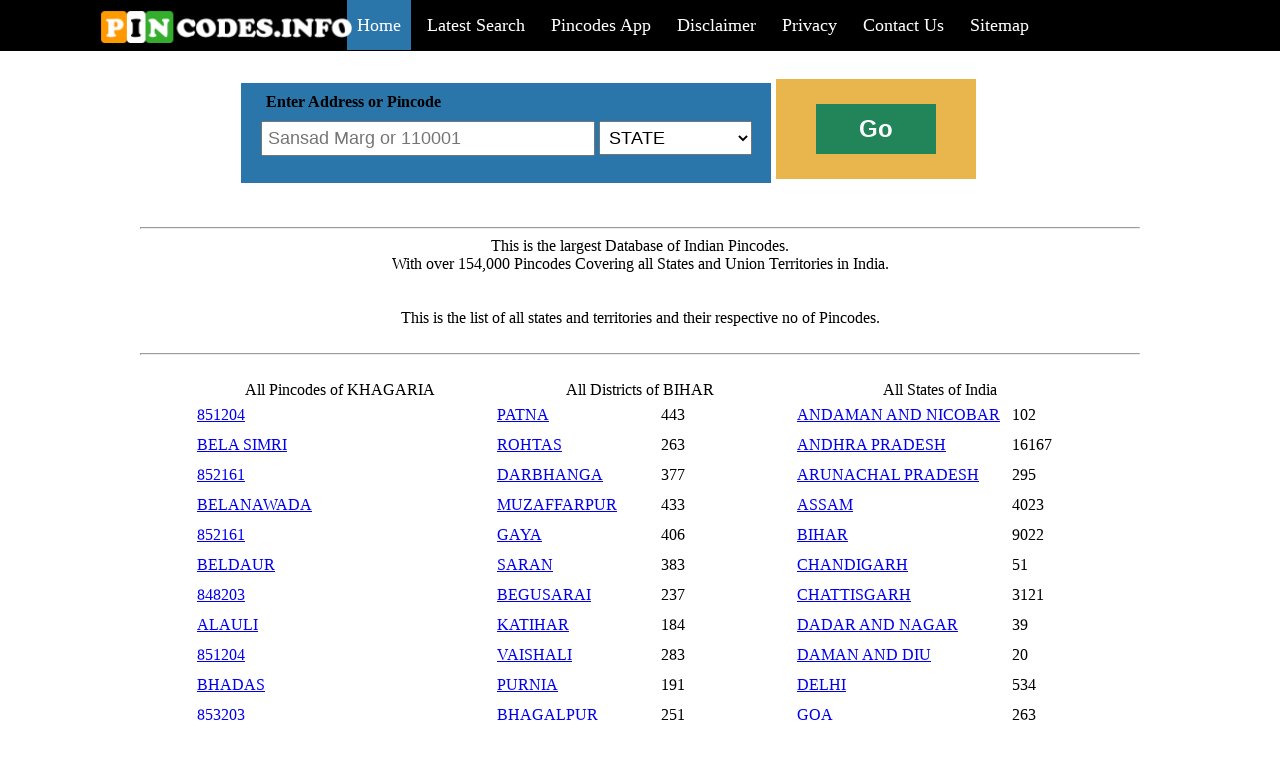

--- FILE ---
content_type: text/html; charset=UTF-8
request_url: https://pincodes.info/i/bihar/Khagaria/
body_size: 6463
content:
	

<!DOCTYPE html PUBLIC "-//W3C//DTD XHTML 1.0 Transitional//EN" "http://www.w3.org/TR/xhtml1/DTD/xhtml1-transitional.dtd">
<html xmlns="http://www.w3.org/1999/xhtml">

<head>


<meta name="viewport" content="width=device-width, initial-scale=1" />
<meta content="en-us" http-equiv="Content-Language" />
<meta content="text/html; charset=utf-8" http-equiv="Content-Type" />
<title>Search all pincodes and Address of India</title>
<meta name="Description" content="This is the most convinient search engine for finding pincodes and addresses of India and also the largest database of pincodes of India.">
<meta name="Keywords" content="India, IN, pin code, pincode, india pin code, india pincode, zip, zipcode, Postal code, Postalcode, pincode of, address of">
<link rel="shortcut icon" href="https://pincodes.info/favi.ico">
<style type="text/css">
#pinco
{
font-size: large;
background-color: #B7DBFF;
font-weight: 600;
text-align:left;

}
#pinco td
{
padding: 5px;
background-color: #FFFFFF;
}
#pinco tr td:first-child
{
background-color: #006DB7;
color: #FFFFFF;
}
#red
{
font-weight: 600;
color: #FF0000;
}
#mainmen span
{
padding: 15px 10px 15px 10px; 

font-size: large; 
color: #FFFFFF;
margin-left:1px;
margin-right:1px;
}

@media only screen and (max-width: 768px) {
  #mainmen span {
  padding: 15px 10px 15px 10px; 
width:250px;
font-size: large; 
color: #FFFFFF;
margin-left:1px;
margin-right:1px;
display: block;
background-color:black;
  }
  #mainmen {
  display: none;
  }
  
}


.mainlink:hover
{
background-color: #2A75A9;
font-weight: 600;
}
.bar a
{
text-decoration:none;
}
.liststate td
{
text-align:left;
padding:5px;
}
#latlist a
{
color:#2B93C4;
text-decoration:none;
padding-right:20px;
font-size:14px;
}
#latlist a:hover
{
text-decoration:underline;
}
#latlist
{
background: #C1C5C6;

}
#num
{
padding: 10px; width: 26px; float: left; background: #6699FF; font-weight: 700; text-align: center;
}
#name
{
padding: 10px; background: #CCCCCC; text-indent: 10px;text-align: left;
}
#datyu
{
    float: right;
}
#comen
{
padding: 10px; border: thin solid #CCCCCC;
}
.bar
{
width:800px;
}
@media all and (max-width: 800px) {
.bar
{
width:80%;
}
}

.sef
{
width:800px;
}
@media all and (max-width: 800px) {
.sef
{
width:100%;
}
}

.subco
{
width:510px;
padding: 10px;
}
@media all and (max-width: 800px) {
.subco
{
width:100%;
}
}
@media all and (max-width: 800px) {
.state
{
width:100px;
}
}

.allco
{
width:1000px;
}
@media all and (max-width: 800px) {
.allco
{
width:100%;
}
}
.conte
{
width:600px;
}
@media all and (max-width: 800px) {
.conte
{
width:100%;
}
}
#search
{
width:320px;
}
@media all and (max-width: 800px) {
#search
{
width:130px;

}
}
@media all and (max-width: 800px) {
.subsear
{
margin:20px;

}
}
.mobli
{
display: none;

}
@media all and (max-width: 800px) {
.mobli
{
display:block;

}
}
#map_canvas
{
width:700px;
}
@media all and (max-width: 800px) {
#map_canvas
{
width:100%;
}
}
#sticky{
margin-top: 15px; margin-bottom: 15px;text-align:center;width:800px; padding-top: 15px; padding-bottom: 15px;background: #dadada;margin-right: auto; margin-left: auto;
}
@media all and (max-width: 800px) {
#sticky{
width:100%; background: #dadada;position:fixed;bottom: 0;margin:0;
}
}



.heading{
border-color: #809fff; border-left-style: solid; border-right-style: solid;border-width: 10px; padding: 10px; background-color: #f2f2f2;  font-size: 20px;margin:20px;
}
.blinks{
  background-color: #ddd;
color:black;
  padding: 5px 5px;
  margin:5px;
  text-align: center;
  text-decoration: none;
  display: inline-block;
   border-radius:5px;
}

 .wid{
  width:600px;
  margin:auto;
  margin-top:20px;
  
  }
   
@media screen and (max-width: 600px) {
  .wid{
  width:100%;
  margin:auto;
   margin-top:20px;
  }
 
  
  
  
  }


</style>

</head>

<body>

<div style="margin: -8px; background-color: #000000;text-align:center;"><div style="">
	<div class="bar" style="padding: 15px;margin-right: auto; margin-left: auto; text-align:right;"><a href="javascript:void(0);"  onclick="menudis()" class="mobli" style="text-align:left;font-weight:600;font-size:45px;color:#ffffff;">=</a>
		<div style="position: absolute;z-index: 1; left: 100px; top: 10px;width:250px;"><a href="https://pincodes.info/"><span style="margin-right:10px;"><img alt="" height="33" src="https://pincodes.info/logo.png" width="252" /></span></a></div>
<div id="mainmen"><a href="https://pincodes.info/"><span class="mainlink" style="background-color: #2A75A9;">Home</span></a>
<a href="https://pincodes.info/latest/"><span class="mainlink">Latest Search</span></a>
<a href="https://play.google.com/store/apps/details?id=com.info.pincodes"><span class="mainlink">Pincodes App</span></a>

<a href="https://pincodes.info/disclaimer.html"><span class="mainlink">Disclaimer</span></a>
<a href="https://pincodes.info/privacy.html"><span class="mainlink">Privacy</span></a>
<a href="https://pincodes.info/contactus/"><span class="mainlink">Contact Us</span></a>
<a href="https://pincodes.info/sitemap.php"><span class="mainlink">Sitemap</span></a></div></div></div>
	</div>
<br />
<br />
<div class="sef" style=" margin-right: auto; margin-left: auto">
	<form  action="https://pincodes.info/pincode.php" method="post">
	
	<div class="subco" style=" height: 80px;  display:inline-block; background-color: #2A75A9; margin-left: 1px; vertical-align: middle;">
		<span style="margin-left: 15px;"><b>Enter Address or Pincode</b></span><br /><input id="search" placeholder="Sansad Marg or 110001" name="search" style="padding: 5px;  font-size: large; margin-top: 10px; margin-left: 10px;" type="text" /> <select id="state" name="state" style="padding: 5px; width: 153px; font-size: large;">
	<option selected="selected" value="0">STATE</option>
	<option value="1">ANDAMAN and NICOBAR ISLANDS</option>
	<option value="2">ANDHRA PRADESH</option>
	<option value="4">ARUNACHAL PRADESH</option>
	<option value="5">ASSAM</option>
	<option value="6">BIHAR</option>
	<option value="7">CHANDIGARH</option>
	<option value="8">CHATTISGARH</option>
	<option value="9">DADRA and NAGAR HAVELI</option>
	<option value="10">DAMAN and DIU</option>
	<option value="11">DELHI</option>
	<option value="12">GOA</option>
	<option value="13">GUJARAT</option>
	<option value="14">HARYANA</option>
	<option value="15">HIMACHAL PRADESH</option>
	<option value="16">JAMMU and KASHMIR</option>
	<option value="17">JHARKHAND</option>
	<option value="18">KARNATAKA</option>
	<option value="19">KERALA</option>
	<option value="20">LAKSHADWEEP</option>
	<option value="21">MADHYA PRADESH</option>
	<option value="22">MAHARASHTRA</option>
	<option value="23">MANIPUR</option>
	<option value="24">MEGHALAYA</option>
	<option value="25">MIZORAM</option>
	<option value="26">NAGALAND</option>
	<option value="27">ORISSA</option>
	<option value="28">PONDICHERRY</option>
	<option value="29">PUNJAB</option>
	<option value="30">RAJASTHAN</option>
	<option value="31">SIKKIM</option>
	<option value="32">TAMIL NADU</option>
	<option value="33">TRIPURA</option>
	<option value="34">UTTAR PRADESH</option>
	<option value="35">UTTARAKHAND</option>
	<option value="36">WEST BENGAL</option>
		</select></div>

	<div class="subsear" style="width: 200px; background-color: #E9B64D; height: 100px; display:inline-block; margin-left: 1px;">
		<input name="Submit1" style=" border-style: none; height: 50px; width: 120px; font-size: x-large; font-weight: 600; color: #FFFFFF; margin-left: 40px; margin-top: 25px; background-color: #218559;" type="submit" value="Go" /></div></form>
</div>

<br /><br />
<div class="allco" style=" margin-right: auto; margin-left: auto"><hr /></div>

<div class="allco" style="margin-right: auto; margin-left: auto;text-align:center;">This is the largest Database of Indian Pincodes.<br/>With over 154,000 Pincodes Covering all States and Union Territories in India.</span><br /><br /><br />This is the list of all states and territories and their respective no of Pincodes.<br /><br /><hr /></div><br />
		<div class="allco" style="margin-right:auto;margin-left:auto;text-align:center;">
		
		
		<div style="width: 300px;display: inline-block;"><span style="text-align:left;">All Pincodes of KHAGARIA</span><table class="liststate"><tr><td><a href='https://851204.pincodes.info/'>851204</a></td></tr><tr><td><a href='https://Bela-Simri.pincodes.info/'>BELA SIMRI</a></td></tr><tr><td><a href='https://852161.pincodes.info/'>852161</a></td></tr><tr><td><a href='https://Belanawada.pincodes.info/'>BELANAWADA</a></td></tr><tr><td><a href='https://852161.pincodes.info/'>852161</a></td></tr><tr><td><a href='https://Beldaur.pincodes.info/'>BELDAUR</a></td></tr><tr><td><a href='https://848203.pincodes.info/'>848203</a></td></tr><tr><td><a href='https://Alauli.pincodes.info/'>ALAULI</a></td></tr><tr><td><a href='https://851204.pincodes.info/'>851204</a></td></tr><tr><td><a href='https://Bhadas.pincodes.info/'>BHADAS</a></td></tr><tr><td><a href='https://853203.pincodes.info/'>853203</a></td></tr><tr><td><a href='https://Bharakhand-Naybas.pincodes.info/'>BHARAKHAND NAYBAS</a></td></tr><tr><td><a href='https://851216.pincodes.info/'>851216</a></td></tr><tr><td><a href='https://Bharsoi.pincodes.info/'>BHARSOI</a></td></tr><tr><td><a href='https://851201.pincodes.info/'>851201</a></td></tr><tr><td><a href='https://Bhutali-Malpa.pincodes.info/'>BHUTALI MALPA</a></td></tr><tr><td><a href='https://851212.pincodes.info/'>851212</a></td></tr><tr><td><a href='https://Birwas.pincodes.info/'>BIRWAS</a></td></tr><tr><td><a href='https://851204.pincodes.info/'>851204</a></td></tr><tr><td><a href='https://Bishanpur-Ahok.pincodes.info/'>BISHANPUR AHOK</a></td></tr><tr><td><a href='https://851215.pincodes.info/'>851215</a></td></tr><tr><td><a href='https://Bishanpur.pincodes.info/'>BISHANPUR</a></td></tr><tr><td><a href='https://851204.pincodes.info/'>851204</a></td></tr><tr><td><a href='https://Bishanpur-Dumri.pincodes.info/'>BISHANPUR DUMRI</a></td></tr><tr><td><a href='https://851202.pincodes.info/'>851202</a></td></tr><tr><td><a href='https://Borna.pincodes.info/'>BORNA</a></td></tr><tr><td><a href='https://851201.pincodes.info/'>851201</a></td></tr><tr><td><a href='https://Borney.pincodes.info/'>BORNEY</a></td></tr><tr><td><a href='https://848203.pincodes.info/'>848203</a></td></tr><tr><td><a href='https://Amba.pincodes.info/'>AMBA</a></td></tr><tr><td><a href='https://848203.pincodes.info/'>848203</a></td></tr><tr><td><a href='https://Budhaura.pincodes.info/'>BUDHAURA</a></td></tr><tr><td><a href='https://848203.pincodes.info/'>848203</a></td></tr><tr><td><a href='https://Burhwa.pincodes.info/'>BURHWA</a></td></tr><tr><td><a href='https://851216.pincodes.info/'>851216</a></td></tr><tr><td><a href='https://Chak-Prayag.pincodes.info/'>CHAK PRAYAG</a></td></tr><tr><td><a href='https://851204.pincodes.info/'>851204</a></td></tr><tr><td><a href='https://Chandpur-Khurd.pincodes.info/'>CHANDPUR KHURD</a></td></tr><tr><td><a href='https://851204.pincodes.info/'>851204</a></td></tr><tr><td><a href='https://Chatarghat.pincodes.info/'>CHATARGHAT</a></td></tr><tr><td><a href='https://851201.pincodes.info/'>851201</a></td></tr><tr><td><a href='https://Chautham.pincodes.info/'>CHAUTHAM</a></td></tr><tr><td><a href='https://851214.pincodes.info/'>851214</a></td></tr><tr><td><a href='https://Amni.pincodes.info/'>AMNI</a></td></tr><tr><td><a href='https://848203.pincodes.info/'>848203</a></td></tr><tr><td><a href='https://Chhera-Khera.pincodes.info/'>CHHERA KHERA</a></td></tr><tr><td><a href='https://851205.pincodes.info/'>851205</a></td></tr><tr><td><a href='https://Amousi.pincodes.info/'>AMOUSI</a></td></tr><tr><td><a href='https://852161.pincodes.info/'>852161</a></td></tr><tr><td><a href='https://Chorhli.pincodes.info/'>CHORHLI</a></td></tr><tr><td><a href='https://848203.pincodes.info/'>848203</a></td></tr><tr><td><a href='https://Anantpur.pincodes.info/'>ANANTPUR</a></td></tr><tr><td><a href='https://851212.pincodes.info/'>851212</a></td></tr><tr><td><a href='https://Deotha.pincodes.info/'>DEOTHA</a></td></tr><tr><td><a href='https://852161.pincodes.info/'>852161</a></td></tr><tr><td><a href='https://Dhari-Pachout.pincodes.info/'>DHARI PACHOUT</a></td></tr><tr><td><a href='https://852161.pincodes.info/'>852161</a></td></tr><tr><td><a href='https://Dighaun.pincodes.info/'>DIGHAUN</a></td></tr><tr><td><a href='https://851204.pincodes.info/'>851204</a></td></tr><tr><td><a href='https://Dighni.pincodes.info/'>DIGHNI</a></td></tr><tr><td><a href='https://851212.pincodes.info/'>851212</a></td></tr><tr><td><a href='https://Dinachakla.pincodes.info/'>DINACHAKLA</a></td></tr><tr><td><a href='https://851216.pincodes.info/'>851216</a></td></tr><tr><td><a href='https://Dumaria-Buzurg.pincodes.info/'>DUMARIA BUZURG</a></td></tr><tr><td><a href='https://851215.pincodes.info/'>851215</a></td></tr><tr><td><a href='https://Dumaria-Khurd.pincodes.info/'>DUMARIA KHURD</a></td></tr><tr><td><a href='https://852161.pincodes.info/'>852161</a></td></tr><tr><td><a href='https://Dumri.pincodes.info/'>DUMRI</a></td></tr><tr><td><a href='https://851204.pincodes.info/'>851204</a></td></tr><tr><td><a href='https://Durgapur.pincodes.info/'>DURGAPUR</a></td></tr><tr><td><a href='https://851214.pincodes.info/'>851214</a></td></tr><tr><td><a href='https://Fango.pincodes.info/'>FANGO</a></td></tr><tr><td><a href='https://851213.pincodes.info/'>851213</a></td></tr><tr><td><a href='https://Farreh.pincodes.info/'>FARREH</a></td></tr><tr><td><a href='https://851203.pincodes.info/'>851203</a></td></tr><tr><td><a href='https://Araria-Balha.pincodes.info/'>ARARIA BALHA</a></td></tr><tr><td><a href='https://851214.pincodes.info/'>851214</a></td></tr><tr><td><a href='https://Garhiya.pincodes.info/'>GARHIYA</a></td></tr><tr><td><a href='https://851203.pincodes.info/'>851203</a></td></tr><tr><td><a href='https://Garmohini.pincodes.info/'>GARMOHINI</a></td></tr><tr><td><a href='https://851205.pincodes.info/'>851205</a></td></tr><tr><td><a href='https://Gaura-Shakti-Tola.pincodes.info/'>GAURA SHAKTI TOLA</a></td></tr><tr><td><a href='https://851202.pincodes.info/'>851202</a></td></tr><tr><td><a href='https://Gogri.pincodes.info/'>GOGRI</a></td></tr><tr><td><a href='https://851203.pincodes.info/'>851203</a></td></tr><tr><td><a href='https://Gopalpur.pincodes.info/'>GOPALPUR</a></td></tr><tr><td><a href='https://851203.pincodes.info/'>851203</a></td></tr><tr><td><a href='https://Goraiya-Bathan.pincodes.info/'>GORAIYA BATHAN</a></td></tr><tr><td><a href='https://848203.pincodes.info/'>848203</a></td></tr><tr><td><a href='https://Goriyami.pincodes.info/'>GORIYAMI</a></td></tr><tr><td><a href='https://851204.pincodes.info/'>851204</a></td></tr><tr><td><a href='https://Hardia.pincodes.info/'>HARDIA</a></td></tr><tr><td><a href='https://851203.pincodes.info/'>851203</a></td></tr><tr><td><a href='https://Harinmar.pincodes.info/'>HARINMAR</a></td></tr><tr><td><a href='https://848203.pincodes.info/'>848203</a></td></tr><tr><td><a href='https://Haripur.pincodes.info/'>HARIPUR</a></td></tr><tr><td><a href='https://848203.pincodes.info/'>848203</a></td></tr><tr><td><a href='https://Hathwan.pincodes.info/'>HATHWAN</a></td></tr><tr><td><a href='https://851212.pincodes.info/'>851212</a></td></tr><tr><td><a href='https://Itmadi.pincodes.info/'>ITMADI</a></td></tr><tr><td><a href='https://851204.pincodes.info/'>851204</a></td></tr><tr><td><a href='https://Asli-Kothia.pincodes.info/'>ASLI KOTHIA</a></td></tr><tr><td><a href='https://851204.pincodes.info/'>851204</a></td></tr><tr><td><a href='https://Jahangir-Tola.pincodes.info/'>JAHANGIR TOLA</a></td></tr><tr><td><a href='https://851204.pincodes.info/'>851204</a></td></tr><tr><td><a href='https://Jalkaura.pincodes.info/'>JALKAURA</a></td></tr><tr><td><a href='https://851203.pincodes.info/'>851203</a></td></tr><tr><td><a href='https://Jamalpur-Gogri.pincodes.info/'>JAMALPUR GOGRI</a></td></tr><tr><td><a href='https://851212.pincodes.info/'>851212</a></td></tr><tr><td><a href='https://Jhanjhara.pincodes.info/'>JHANJHARA</a></td></tr><tr><td><a href='https://851203.pincodes.info/'>851203</a></td></tr><tr><td><a href='https://Jhawabohiyar.pincodes.info/'>JHAWABOHIYAR</a></td></tr><tr><td><a href='https://851213.pincodes.info/'>851213</a></td></tr><tr><td><a href='https://Jhiktia.pincodes.info/'>JHIKTIA</a></td></tr><tr><td><a href='https://848203.pincodes.info/'>848203</a></td></tr><tr><td><a href='https://Jogia.pincodes.info/'>JOGIA</a></td></tr><tr><td><a href='https://851215.pincodes.info/'>851215</a></td></tr><tr><td><a href='https://Jorawarpur.pincodes.info/'>JORAWARPUR</a></td></tr><tr><td><a href='https://851215.pincodes.info/'>851215</a></td></tr><tr><td><a href='https://Kabela.pincodes.info/'>KABELA</a></td></tr><tr><td><a href='https://851201.pincodes.info/'>851201</a></td></tr><tr><td><a href='https://Kaithi.pincodes.info/'>KAITHI</a></td></tr><tr><td><a href='https://851216.pincodes.info/'>851216</a></td></tr><tr><td><a href='https://Kanhaiyachak.pincodes.info/'>KANHAIYACHAK</a></td></tr><tr><td><a href='https://851201.pincodes.info/'>851201</a></td></tr><tr><td><a href='https://Keshavnagar.pincodes.info/'>KESHAVNAGAR</a></td></tr><tr><td><a href='https://851204.pincodes.info/'>851204</a></td></tr><tr><td><a href='https://Khagaria-Bazar.pincodes.info/'>KHAGARIA BAZAR</a></td></tr><tr><td><a href='https://851204.pincodes.info/'>851204</a></td></tr><tr><td><a href='https://Khagaria-Mukhya-Dakghar.pincodes.info/'>KHAGARIA MUKHYA DAKGHAR</a></td></tr><tr><td><a href='https://853203.pincodes.info/'>853203</a></td></tr><tr><td><a href='https://Khajraitha.pincodes.info/'>KHAJRAITHA</a></td></tr><tr><td><a href='https://851201.pincodes.info/'>851201</a></td></tr><tr><td><a href='https://Kharaita.pincodes.info/'>KHARAITA</a></td></tr><tr><td><a href='https://851204.pincodes.info/'>851204</a></td></tr><tr><td><a href='https://Khargi-Terasi.pincodes.info/'>KHARGI TERASI</a></td></tr><tr><td><a href='https://851205.pincodes.info/'>851205</a></td></tr><tr><td><a href='https://Khutha.pincodes.info/'>KHUTHA</a></td></tr><tr><td><a href='https://851216.pincodes.info/'>851216</a></td></tr><tr><td><a href='https://Kolwara.pincodes.info/'>KOLWARA</a></td></tr><tr><td><a href='https://851205.pincodes.info/'>851205</a></td></tr><tr><td><a href='https://Koshi-College.pincodes.info/'>KOSHI COLLEGE</a></td></tr><tr><td><a href='https://851216.pincodes.info/'>851216</a></td></tr><tr><td><a href='https://Kulharia.pincodes.info/'>KULHARIA</a></td></tr><tr><td><a href='https://852161.pincodes.info/'>852161</a></td></tr><tr><td><a href='https://Kurwan.pincodes.info/'>KURWAN</a></td></tr><tr><td><a href='https://851204.pincodes.info/'>851204</a></td></tr><tr><td><a href='https://Labhgaon.pincodes.info/'>LABHGAON</a></td></tr><tr><td><a href='https://851216.pincodes.info/'>851216</a></td></tr><tr><td><a href='https://Lagar.pincodes.info/'>LAGAR</a></td></tr><tr><td><a href='https://851216.pincodes.info/'>851216</a></td></tr><tr><td><a href='https://Agauni.pincodes.info/'>AGAUNI</a></td></tr><tr><td><a href='https://848203.pincodes.info/'>848203</a></td></tr><tr><td><a href='https://Machhra.pincodes.info/'>MACHHRA</a></td></tr><tr><td><a href='https://851213.pincodes.info/'>851213</a></td></tr><tr><td><a href='https://Madarpur.pincodes.info/'>MADARPUR</a></td></tr><tr><td><a href='https://851215.pincodes.info/'>851215</a></td></tr><tr><td><a href='https://Madhopur.pincodes.info/'>MADHOPUR</a></td></tr><tr><td><a href='https://851215.pincodes.info/'>851215</a></td></tr><tr><td><a href='https://Madhopur.pincodes.info/'>MADHOPUR</a></td></tr><tr><td><a href='https://851204.pincodes.info/'>851204</a></td></tr><tr><td><a href='https://Babhabgama.pincodes.info/'>BABHABGAMA</a></td></tr><tr><td><a href='https://851213.pincodes.info/'>851213</a></td></tr><tr><td><a href='https://Maheshkhunt.pincodes.info/'>MAHESHKHUNT</a></td></tr><tr><td><a href='https://851214.pincodes.info/'>851214</a></td></tr><tr><td><a href='https://Babu-Bagicha.pincodes.info/'>BABU BAGICHA</a></td></tr><tr><td><a href='https://851204.pincodes.info/'>851204</a></td></tr><tr><td><a href='https://Bachauta.pincodes.info/'>BACHAUTA</a></td></tr><tr><td><a href='https://851203.pincodes.info/'>851203</a></td></tr><tr><td><a href='https://Malia.pincodes.info/'>MALIA</a></td></tr><tr><td><a href='https://851213.pincodes.info/'>851213</a></td></tr><tr><td><a href='https://Badia.pincodes.info/'>BADIA</a></td></tr><tr><td><a href='https://851214.pincodes.info/'>851214</a></td></tr><tr><td><a href='https://Mansi.pincodes.info/'>MANSI</a></td></tr><tr><td><a href='https://851205.pincodes.info/'>851205</a></td></tr><tr><td><a href='https://Marar.pincodes.info/'>MARAR</a></td></tr><tr><td><a href='https://811202.pincodes.info/'>811202</a></td></tr><tr><td><a href='https://Mathar.pincodes.info/'>MATHAR</a></td></tr><tr><td><a href='https://851204.pincodes.info/'>851204</a></td></tr><tr><td><a href='https://Mathurapur.pincodes.info/'>MATHURAPUR</a></td></tr><tr><td><a href='https://848203.pincodes.info/'>848203</a></td></tr><tr><td><a href='https://Meghauna.pincodes.info/'>MEGHAUNA</a></td></tr><tr><td><a href='https://851205.pincodes.info/'>851205</a></td></tr><tr><td><a href='https://Mehsauri.pincodes.info/'>MEHSAURI</a></td></tr><tr><td><a href='https://851212.pincodes.info/'>851212</a></td></tr><tr><td><a href='https://Mohaddipur-Khagaria.pincodes.info/'>MOHADDIPUR KHAGARIA</a></td></tr><tr><td><a href='https://852161.pincodes.info/'>852161</a></td></tr><tr><td><a href='https://Mohinath-Nagar.pincodes.info/'>MOHINATH NAGAR</a></td></tr><tr><td><a href='https://848203.pincodes.info/'>848203</a></td></tr><tr><td><a href='https://Mohraghat-Press.pincodes.info/'>MOHRAGHAT PRESS</a></td></tr><tr><td><a href='https://848203.pincodes.info/'>848203</a></td></tr><tr><td><a href='https://Bahadurpur.pincodes.info/'>BAHADURPUR</a></td></tr><tr><td><a href='https://851201.pincodes.info/'>851201</a></td></tr><tr><td><a href='https://Nawada.pincodes.info/'>NAWADA</a></td></tr><tr><td><a href='https://851201.pincodes.info/'>851201</a></td></tr><tr><td><a href='https://Nirpur.pincodes.info/'>NIRPUR</a></td></tr><tr><td><a href='https://851204.pincodes.info/'>851204</a></td></tr><tr><td><a href='https://Olapur-Ganguar.pincodes.info/'>OLAPUR GANGUAR</a></td></tr><tr><td><a href='https://851204.pincodes.info/'>851204</a></td></tr><tr><td><a href='https://Bahuara.pincodes.info/'>BAHUARA</a></td></tr><tr><td><a href='https://852161.pincodes.info/'>852161</a></td></tr><tr><td><a href='https://Pachaut.pincodes.info/'>PACHAUT</a></td></tr><tr><td><a href='https://851213.pincodes.info/'>851213</a></td></tr><tr><td><a href='https://Pakrail.pincodes.info/'>PAKRAIL</a></td></tr><tr><td><a href='https://852161.pincodes.info/'>852161</a></td></tr><tr><td><a href='https://Pansalwa.pincodes.info/'>PANSALWA</a></td></tr><tr><td><a href='https://851216.pincodes.info/'>851216</a></td></tr><tr><td><a href='https://Parbatta.pincodes.info/'>PARBATTA</a></td></tr><tr><td><a href='https://851225.pincodes.info/'>851225</a></td></tr><tr><td><a href='https://Parihara.pincodes.info/'>PARIHARA</a></td></tr><tr><td><a href='https://851212.pincodes.info/'>851212</a></td></tr><tr><td><a href='https://Pasraha.pincodes.info/'>PASRAHA</a></td></tr><tr><td><a href='https://851213.pincodes.info/'>851213</a></td></tr><tr><td><a href='https://Patel-Nagar-Bharra.pincodes.info/'>PATEL NAGAR BHARRA</a></td></tr><tr><td><a href='https://851201.pincodes.info/'>851201</a></td></tr><tr><td><a href='https://Paura.pincodes.info/'>PAURA</a></td></tr><tr><td><a href='https://851203.pincodes.info/'>851203</a></td></tr><tr><td><a href='https://Phudkichak.pincodes.info/'>PHUDKICHAK</a></td></tr><tr><td><a href='https://851201.pincodes.info/'>851201</a></td></tr><tr><td><a href='https://Phulwaria.pincodes.info/'>PHULWARIA</a></td></tr><tr><td><a href='https://852161.pincodes.info/'>852161</a></td></tr><tr><td><a href='https://Phulwaria-Deorhi.pincodes.info/'>PHULWARIA DEORHI</a></td></tr><tr><td><a href='https://851212.pincodes.info/'>851212</a></td></tr><tr><td><a href='https://Piparpanti.pincodes.info/'>PIPARPANTI</a></td></tr><tr><td><a href='https://851212.pincodes.info/'>851212</a></td></tr><tr><td><a href='https://Pipra-Baisa.pincodes.info/'>PIPRA BAISA</a></td></tr><tr><td><a href='https://851212.pincodes.info/'>851212</a></td></tr><tr><td><a href='https://Pipralathif.pincodes.info/'>PIPRALATHIF</a></td></tr><tr><td><a href='https://852161.pincodes.info/'>852161</a></td></tr><tr><td><a href='https://Pirnagra-Deorhi.pincodes.info/'>PIRNAGRA DEORHI</a></td></tr><tr><td><a href='https://851204.pincodes.info/'>851204</a></td></tr><tr><td><a href='https://Rahimpur.pincodes.info/'>RAHIMPUR</a></td></tr><tr><td><a href='https://851204.pincodes.info/'>851204</a></td></tr><tr><td><a href='https://Ram-Nagar-Math.pincodes.info/'>RAM NAGAR MATH</a></td></tr><tr><td><a href='https://851204.pincodes.info/'>851204</a></td></tr><tr><td><a href='https://Rani-Sakarpura.pincodes.info/'>RANI SAKARPURA</a></td></tr><tr><td><a href='https://851205.pincodes.info/'>851205</a></td></tr><tr><td><a href='https://Ranko.pincodes.info/'>RANKO</a></td></tr><tr><td><a href='https://851205.pincodes.info/'>851205</a></td></tr><tr><td><a href='https://Rasounk.pincodes.info/'>RASOUNK</a></td></tr><tr><td><a href='https://851203.pincodes.info/'>851203</a></td></tr><tr><td><a href='https://Ratan.pincodes.info/'>RATAN</a></td></tr><tr><td><a href='https://848203.pincodes.info/'>848203</a></td></tr><tr><td><a href='https://Raun.pincodes.info/'>RAUN</a></td></tr><tr><td><a href='https://852161.pincodes.info/'>852161</a></td></tr><tr><td><a href='https://Rohiyama.pincodes.info/'>ROHIYAMA</a></td></tr><tr><td><a href='https://851214.pincodes.info/'>851214</a></td></tr><tr><td><a href='https://Rohiyar.pincodes.info/'>ROHIYAR</a></td></tr><tr><td><a href='https://851220.pincodes.info/'>851220</a></td></tr><tr><td><a href='https://Balha-GDS.pincodes.info/'>BALHA GDS</a></td></tr><tr><td><a href='https://848203.pincodes.info/'>848203</a></td></tr><tr><td><a href='https://Saharbanni.pincodes.info/'>SAHARBANNI</a></td></tr><tr><td><a href='https://851201.pincodes.info/'>851201</a></td></tr><tr><td><a href='https://Sahraun.pincodes.info/'>SAHRAUN</a></td></tr><tr><td><a href='https://848203.pincodes.info/'>848203</a></td></tr><tr><td><a href='https://Sahsi.pincodes.info/'>SAHSI</a></td></tr><tr><td><a href='https://851214.pincodes.info/'>851214</a></td></tr><tr><td><a href='https://Saidpur.pincodes.info/'>SAIDPUR</a></td></tr><tr><td><a href='https://848203.pincodes.info/'>848203</a></td></tr><tr><td><a href='https://Sakarpura.pincodes.info/'>SAKARPURA</a></td></tr><tr><td><a href='https://852161.pincodes.info/'>852161</a></td></tr><tr><td><a href='https://Sakrohar.pincodes.info/'>SAKROHAR</a></td></tr><tr><td><a href='https://851216.pincodes.info/'>851216</a></td></tr><tr><td><a href='https://Salarpur.pincodes.info/'>SALARPUR</a></td></tr><tr><td><a href='https://851213.pincodes.info/'>851213</a></td></tr><tr><td><a href='https://Samaspur.pincodes.info/'>SAMASPUR</a></td></tr><tr><td><a href='https://851205.pincodes.info/'>851205</a></td></tr><tr><td><a href='https://Sanhauli.pincodes.info/'>SANHAULI</a></td></tr><tr><td><a href='https://848203.pincodes.info/'>848203</a></td></tr><tr><td><a href='https://Sanokhar.pincodes.info/'>SANOKHAR</a></td></tr><tr><td><a href='https://851214.pincodes.info/'>851214</a></td></tr><tr><td><a href='https://Sansarpur.pincodes.info/'>SANSARPUR</a></td></tr><tr><td><a href='https://851201.pincodes.info/'>851201</a></td></tr><tr><td><a href='https://Saraiya.pincodes.info/'>SARAIYA</a></td></tr><tr><td><a href='https://853203.pincodes.info/'>853203</a></td></tr><tr><td><a href='https://Sathishnagar.pincodes.info/'>SATHISHNAGAR</a></td></tr><tr><td><a href='https://851203.pincodes.info/'>851203</a></td></tr><tr><td><a href='https://Shergarh.pincodes.info/'>SHERGARH</a></td></tr><tr><td><a href='https://848203.pincodes.info/'>848203</a></td></tr><tr><td><a href='https://Simraha.pincodes.info/'>SIMRAHA</a></td></tr><tr><td><a href='https://851214.pincodes.info/'>851214</a></td></tr><tr><td><a href='https://Siswa.pincodes.info/'>SISWA</a></td></tr><tr><td><a href='https://851201.pincodes.info/'>851201</a></td></tr><tr><td><a href='https://Sonbarsa-Ghat.pincodes.info/'>SONBARSA GHAT</a></td></tr><tr><td><a href='https://851212.pincodes.info/'>851212</a></td></tr><tr><td><a href='https://Sondiha.pincodes.info/'>SONDIHA</a></td></tr><tr><td><a href='https://851212.pincodes.info/'>851212</a></td></tr><tr><td><a href='https://Bandehra.pincodes.info/'>BANDEHRA</a></td></tr><tr><td><a href='https://852161.pincodes.info/'>852161</a></td></tr><tr><td><a href='https://Telihar.pincodes.info/'>TELIHAR</a></td></tr><tr><td><a href='https://851216.pincodes.info/'>851216</a></td></tr><tr><td><a href='https://Temtha.pincodes.info/'>TEMTHA</a></td></tr><tr><td><a href='https://851204.pincodes.info/'>851204</a></td></tr><tr><td><a href='https://Tetrabad-Chandpura.pincodes.info/'>TETRABAD CHANDPURA</a></td></tr><tr><td><a href='https://851214.pincodes.info/'>851214</a></td></tr><tr><td><a href='https://Thatha.pincodes.info/'>THATHA</a></td></tr><tr><td><a href='https://851214.pincodes.info/'>851214</a></td></tr><tr><td><a href='https://Thuthi.pincodes.info/'>THUTHI</a></td></tr><tr><td><a href='https://851213.pincodes.info/'>851213</a></td></tr><tr><td><a href='https://Banni.pincodes.info/'>BANNI</a></td></tr><tr><td><a href='https://851204.pincodes.info/'>851204</a></td></tr><tr><td><a href='https://Barai-Bangraha.pincodes.info/'>BARAI BANGRAHA</a></td></tr></table></div><div style="width: 300px;display: inline-block;"><span style="text-align:left;">All Districts of BIHAR</span><table class="liststate"><tr><td><a href='https://pincodes.info/i/bihar/Patna/'>PATNA</a></td><td>443</td></tr><tr><td><a href='https://pincodes.info/i/bihar/Rohtas/'>ROHTAS</a></td><td>263</td></tr><tr><td><a href='https://pincodes.info/i/bihar/Darbhanga/'>DARBHANGA</a></td><td>377</td></tr><tr><td><a href='https://pincodes.info/i/bihar/Muzaffarpur/'>MUZAFFARPUR</a></td><td>433</td></tr><tr><td><a href='https://pincodes.info/i/bihar/Gaya/'>GAYA</a></td><td>406</td></tr><tr><td><a href='https://pincodes.info/i/bihar/Saran/'>SARAN</a></td><td>383</td></tr><tr><td><a href='https://pincodes.info/i/bihar/Begusarai/'>BEGUSARAI</a></td><td>237</td></tr><tr><td><a href='https://pincodes.info/i/bihar/Katihar/'>KATIHAR</a></td><td>184</td></tr><tr><td><a href='https://pincodes.info/i/bihar/Vaishali/'>VAISHALI</a></td><td>283</td></tr><tr><td><a href='https://pincodes.info/i/bihar/Purnia/'>PURNIA</a></td><td>191</td></tr><tr><td><a href='https://pincodes.info/i/bihar/Bhagalpur/'>BHAGALPUR</a></td><td>251</td></tr><tr><td><a href='https://pincodes.info/i/bihar/Nalanda/'>NALANDA</a></td><td>333</td></tr><tr><td><a href='https://pincodes.info/i/bihar/Kaimur-(Bhabua)/'>KAIMUR (BHABUA)</a></td><td>129</td></tr><tr><td><a href='https://pincodes.info/i/bihar/Aurangabad(BH)/'>AURANGABAD(BH)</a></td><td>286</td></tr><tr><td><a href='https://pincodes.info/i/bihar/West-Champaran/'>WEST CHAMPARAN</a></td><td>276</td></tr><tr><td><a href='https://pincodes.info/i/bihar/Siwan/'>SIWAN</a></td><td>321</td></tr><tr><td><a href='https://pincodes.info/i/bihar/Saharsa/'>SAHARSA</a></td><td>166</td></tr><tr><td><a href='https://pincodes.info/i/bihar/Bhojpur/'>BHOJPUR</a></td><td>299</td></tr><tr><td><a href='https://pincodes.info/i/bihar/Nawada/'>NAWADA</a></td><td>192</td></tr><tr><td><a href='https://pincodes.info/i/bihar/Madhubani/'>MADHUBANI</a></td><td>421</td></tr><tr><td><a href='https://pincodes.info/i/bihar/Banka/'>BANKA</a></td><td>199</td></tr><tr><td><a href='https://pincodes.info/i/bihar/Supaul/'>SUPAUL</a></td><td>205</td></tr><tr><td><a href='https://pincodes.info/i/bihar/Araria/'>ARARIA</a></td><td>152</td></tr><tr><td><a href='https://pincodes.info/i/bihar/East-Champaran/'>EAST CHAMPARAN</a></td><td>424</td></tr><tr><td><a href='https://pincodes.info/i/bihar/Sitamarhi/'>SITAMARHI</a></td><td>305</td></tr><tr><td><a href='https://pincodes.info/i/bihar/Munger/'>MUNGER</a></td><td>125</td></tr><tr><td><a href='https://pincodes.info/i/bihar/Samastipur/'>SAMASTIPUR</a></td><td>388</td></tr><tr><td><a href='https://pincodes.info/i/bihar/Gopalganj/'>GOPALGANJ</a></td><td>213</td></tr><tr><td><a href='https://pincodes.info/i/bihar/Lakhisarai/'>LAKHISARAI</a></td><td>89</td></tr><tr><td><a href='https://pincodes.info/i/bihar/Madhepura/'>MADHEPURA</a></td><td>200</td></tr><tr><td><a href='https://pincodes.info/i/bihar/Jamui/'>JAMUI</a></td><td>148</td></tr><tr><td><a href='https://pincodes.info/i/bihar/Buxar/'>BUXAR</a></td><td>195</td></tr><tr><td><a href='https://pincodes.info/i/bihar/Sheikhpura/'>SHEIKHPURA</a></td><td>84</td></tr><tr><td><a href='https://pincodes.info/i/bihar/Arwal/'>ARWAL</a></td><td>13</td></tr><tr><td><a href='https://pincodes.info/i/bihar/Jehanabad/'>JEHANABAD</a></td><td>133</td></tr><tr><td><a href='https://pincodes.info/i/bihar/Khagaria/'>KHAGARIA</a></td><td>151</td></tr><tr><td><a href='https://pincodes.info/i/bihar/Kishanganj/'>KISHANGANJ</a></td><td>90</td></tr><tr><td><a href='https://pincodes.info/i/bihar/Sheohar/'>SHEOHAR</a></td><td>34</td></tr></table></div><div style="width: 300px;display: inline-block; ">All States of India<table class="liststate"><tr><td><a href='https://pincodes.info/i/andaman-and-nicobar/'>ANDAMAN AND NICOBAR</a></td><td>102</td></tr><tr><td><a href='https://pincodes.info/i/andhra-pradesh/'>ANDHRA PRADESH</a></td><td>16167</td></tr><tr><td><a href='https://pincodes.info/i/arunachal-pradesh/'>ARUNACHAL PRADESH</a></td><td>295</td></tr><tr><td><a href='https://pincodes.info/i/assam/'>ASSAM</a></td><td>4023</td></tr><tr><td><a href='https://pincodes.info/i/bihar/'>BIHAR</a></td><td>9022</td></tr><tr><td><a href='https://pincodes.info/i/chandigarh/'>CHANDIGARH</a></td><td>51</td></tr><tr><td><a href='https://pincodes.info/i/chattisgarh/'>CHATTISGARH</a></td><td>3121</td></tr><tr><td><a href='https://pincodes.info/i/dadar-and-nagar/'>DADAR AND NAGAR</a></td><td>39</td></tr><tr><td><a href='https://pincodes.info/i/daman-and-diu/'>DAMAN AND DIU</a></td><td>20</td></tr><tr><td><a href='https://pincodes.info/i/delhi/'>DELHI</a></td><td>534</td></tr><tr><td><a href='https://pincodes.info/i/goa/'>GOA</a></td><td>263</td></tr><tr><td><a href='https://pincodes.info/i/gujarat/'>GUJARAT</a></td><td>8934</td></tr><tr><td><a href='https://pincodes.info/i/haryana/'>HARYANA</a></td><td>2666</td></tr><tr><td><a href='https://pincodes.info/i/himachal-pradesh/'>HIMACHAL PRADESH</a></td><td>2779</td></tr><tr><td><a href='https://pincodes.info/i/jammu-and-kashmir/'>JAMMU AND KASHMIR</a></td><td>1660</td></tr><tr><td><a href='https://pincodes.info/i/jharkhand/'>JHARKHAND</a></td><td>3095</td></tr><tr><td><a href='https://pincodes.info/i/karnataka/'>KARNATAKA</a></td><td>9740</td></tr><tr><td><a href='https://pincodes.info/i/kerala/'>KERALA</a></td><td>5058</td></tr><tr><td><a href='https://pincodes.info/i/lakshwadeep/'>LAKSHWADEEP</a></td><td>10</td></tr><tr><td><a href='https://pincodes.info/i/madhya-pradesh/'>MADHYA PRADESH</a></td><td>8309</td></tr><tr><td><a href='https://pincodes.info/i/maharashtra/'>MAHARASHTRA</a></td><td>12610</td></tr><tr><td><a href='https://pincodes.info/i/manipur/'>MANIPUR</a></td><td>697</td></tr><tr><td><a href='https://pincodes.info/i/meghalaya/'>MEGHALAYA</a></td><td>475</td></tr><tr><td><a href='https://pincodes.info/i/mizoram/'>MIZORAM</a></td><td>409</td></tr><tr><td><a href='https://pincodes.info/i/nagaland/'>NAGALAND</a></td><td>328</td></tr><tr><td><a href='https://pincodes.info/i/orissa/'>ORISSA</a></td><td>8157</td></tr><tr><td><a href='https://pincodes.info/i/pondicherry/'>PONDICHERRY</a></td><td>91</td></tr><tr><td><a href='https://pincodes.info/i/punjab/'>PUNJAB</a></td><td>3826</td></tr><tr><td><a href='https://pincodes.info/i/rajasthan/'>RAJASTHAN</a></td><td>10329</td></tr><tr><td><a href='https://pincodes.info/i/sikkim/'>SIKKIM</a></td><td>209</td></tr><tr><td><a href='https://pincodes.info/i/tamil-nadu/'>TAMIL NADU</a></td><td>11899</td></tr><tr><td><a href='https://pincodes.info/i/tripura/'>TRIPURA</a></td><td>711</td></tr><tr><td><a href='https://pincodes.info/i/uttar-pradesh/'>UTTAR PRADESH</a></td><td>17635</td></tr><tr><td><a href='https://pincodes.info/i/uttarkhand/'>UTTARKHAND</a></td><td>2719</td></tr><tr><td><a href='https://pincodes.info/i/west-bengal/'>WEST BENGAL</a></td><td>8712</td></tr></table></div>